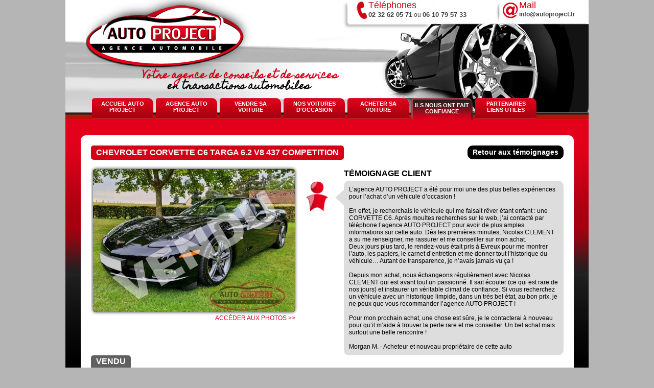

--- FILE ---
content_type: text/html; charset=UTF-8
request_url: http://www.autoproject.fr/temoignages-vehicules-vendus-normandie/191-auto-occasion-chevrolet-corvette-22-07-02.html
body_size: 6230
content:
<!DOCTYPE html PUBLIC "-//W3C//DTD XHTML 1.0 Transitional//EN" "http://www.w3.org/TR/xhtml1/DTD/xhtml1-transitional.dtd">
<html xmlns="http://www.w3.org/1999/xhtml">

<head>
<meta http-equiv="Content-Type" content="text/html; charset=utf-8" />
<meta http-equiv="content-language" content="fr-FR" />
<title>CHEVROLET CORVETTE C6 TARGA 6.2 V8 437 COMPETITION - Voiture d'occasion  - EVREUX (27000) - AUTO PROJECT Agence Automobile à Evreux Normandie</title>
<meta name="description"
	content="Véhicule d'occasion : CHEVROLET CORVETTE C6 TARGA 6.2 V8 437 COMPETITION - 28 Mai 2009 - Essence - 437 Ch. DIN - 575 N.m - 35 Ch. fiscaux - Boîte 6 vitesses manuelles - Propulsion - 30 500 kms - Noir opaque (BLACK) - 3 portes - Châssis sport Z51 - Jantes alliage 18 et 1 [...] - Voiture d'occasion  - EVREUX (27000)" />
<link href="http://www.autoproject.fr/themes/frontoffice/autoproject/css/style-site.css"
	rel="stylesheet" type="text/css" />
<link href='http://fonts.googleapis.com/css?family=Homemade+Apple'
	rel='stylesheet' type='text/css'>
<link rel="stylesheet" type="text/css"
	href="http://www.autoproject.fr/themes/frontoffice/autoproject/css/jquery.fancybox.css"
	media="screen" />
<script type="text/javascript"
	src="http://www.autoproject.fr/themes/frontoffice/autoproject/js/html5.js"></script>
<script type="text/javascript"
	src="http://www.autoproject.fr/themes/frontoffice/autoproject/js/jquery.min.js"></script>
<script type="text/javascript"
	src="http://www.autoproject.fr/themes/frontoffice/autoproject/js/fancybox/jquery.fancybox-1.3.4.pack.js"></script>
<script type="text/javascript">
			
	$(document).ready(function() { 

		$("a[rel=light], a[rel=light_2]").fancybox({
		'transitionIn'		: 'none',
		'transitionOut'		: 'none',
		'titlePosition' 	: 'over',
		'titleFormat'		: function(title, currentArray, currentIndex, currentOpts) {
			return '<span id="fancybox-title-over">Image ' + (currentIndex + 1) + ' / ' + currentArray.length + (title.length ? ' &nbsp; ' + title : '') + '</span>';
		}
	});
	$("#contact, #mentions,#demande, #demande2").fancybox({
				'width'				: '50%',
				'height'			: '70%',
				'autoScale'			: false,
				'transitionIn'		: 'none',
				'transitionOut'		: 'none',
				'ajax' : {
						type	: "POST",
						data	: 'content_only=1'
					}
			});
});

</script>
<link rel="image_src" href="http://www.autoproject.fr/uploads/annonceauto_images/191/thumbs/191-0-chevrolet-corvette-c6-targa-6-2-v8-437-competition_thumb.jpg"/>
				<meta property="og:type" content="product"/>
				<meta property="og:title" content="CHEVROLET CORVETTE C6 TARGA 6.2 V8 437 COMPETITION - Voiture d'occasion  - EVREUX (27000) - AUTO PROJECT Agence Automobile à Evreux Normandie">
     			<meta property="og:description" content="V&eacute;hicule d&#039;occasion : CHEVROLET CORVETTE C6 TARGA 6.2 V8 437 COMPETITION - 28 Mai 2009 - Essence - 437 Ch. DIN - 575 N.m - 35 Ch. fiscaux - Bo&icirc;te 6 vitesses manuelles - Propulsion - 30 500 kms - Noir opaque (BLACK) - 3 portes - Ch&acirc;ssis sport Z51 - Jantes alliage 18 et 1 [...] - Voiture d&#039;occasion  - EVREUX (27000)">
				
					<meta property="og:image" content="http://www.autoproject.fr/uploads/annonceauto_images/191/thumbs/191-0-chevrolet-corvette-c6-targa-6-2-v8-437-competition_thumb.jpg"/>
					<meta property="og:image" content="http://www.autoproject.fr/uploads/annonceauto_images/191/thumbs/191-1-chevrolet-corvette-c6-targa-6-2-v8-437-competition_thumb.jpg"/>
					<meta property="og:image" content="http://www.autoproject.fr/uploads/annonceauto_images/191/thumbs/191-2-chevrolet-corvette-c6-targa-6-2-v8-437-competition_thumb.jpg"/>
					<meta property="og:image" content="http://www.autoproject.fr/uploads/annonceauto_images/191/thumbs/191-3-chevrolet-corvette-c6-targa-6-2-v8-437-competition_thumb.jpg"/>
					<meta property="og:image" content="http://www.autoproject.fr/uploads/annonceauto_images/191/thumbs/191-4-chevrolet-corvette-c6-targa-6-2-v8-437-competition_thumb.jpg"/>
					<meta property="og:image" content="http://www.autoproject.fr/uploads/annonceauto_images/191/thumbs/191-5-chevrolet-corvette-c6-targa-6-2-v8-437-competition_thumb.jpg"/>
					<meta property="og:image" content="http://www.autoproject.fr/uploads/annonceauto_images/191/thumbs/191-6-chevrolet-corvette-c6-targa-6-2-v8-437-competition_thumb.jpg"/>
					<meta property="og:image" content="http://www.autoproject.fr/uploads/annonceauto_images/191/thumbs/191-7-chevrolet-corvette-c6-targa-6-2-v8-437-competition_thumb.jpg"/>
					<meta property="og:image" content="http://www.autoproject.fr/uploads/annonceauto_images/191/thumbs/191-8-chevrolet-corvette-c6-targa-6-2-v8-437-competition_thumb.jpg"/>
					<meta property="og:image" content="http://www.autoproject.fr/uploads/annonceauto_images/191/thumbs/191-9-chevrolet-corvette-c6-targa-6-2-v8-437-competition_thumb.jpg"/>
					<meta property="og:image" content="http://www.autoproject.fr/uploads/annonceauto_images/191/thumbs/191-10-chevrolet-corvette-c6-targa-6-2-v8-437-competition_thumb.jpg"/>
					<meta property="og:image" content="http://www.autoproject.fr/uploads/annonceauto_images/191/thumbs/191-11-chevrolet-corvette-c6-targa-6-2-v8-437-competition_thumb.jpg"/>
					<meta property="og:image" content="http://www.autoproject.fr/uploads/annonceauto_images/191/thumbs/191-12-chevrolet-corvette-c6-targa-6-2-v8-437-competition_thumb.jpg"/>
					<meta property="og:image" content="http://www.autoproject.fr/uploads/annonceauto_images/191/thumbs/191-13-chevrolet-corvette-c6-targa-6-2-v8-437-competition_thumb.jpg"/>
					<meta property="og:image" content="http://www.autoproject.fr/uploads/annonceauto_images/191/thumbs/191-14-chevrolet-corvette-c6-targa-6-2-v8-437-competition_thumb.jpg"/>
					<meta property="og:image" content="http://www.autoproject.fr/uploads/annonceauto_images/191/thumbs/191-15-chevrolet-corvette-c6-targa-6-2-v8-437-competition_thumb.jpg"/><link href="http://www.autoproject.fr/themes/frontoffice/autoproject/css/style-site-detail.css" rel="stylesheet" type="text/css" /></head>

<body>
	<div id="global">
		<header>
		<div id="bandeau">
			<div id="content-bandeau">
				<div id="logo">
					<a href="http://www.autoproject.fr/"
						title="ACHAT VENTE voiture auto Evreux Normandie conseils en transactions automobiles"><img
						src="http://www.autoproject.fr/themes/frontoffice/autoproject/FR-images/logo.png"
						width="329" height="136" border="0"
						alt="ACHAT VENTE voiture auto Evreux Normandie conseils en transactions automobiles" /></a>
				</div>
				<div id="tel">
	<img src="http://www.autoproject.fr/themes/frontoffice/autoproject/FR-images/tel.png" width="24" height="35"
		style="float: left; margin-top: 3px;" />
	<div class="titre-tel">
		T&eacute;l&eacute;phones<br />
		<div class="tel">
			<a class="tel1" href="tel:02 32 62 05 71">02 32 62 05 71</a> ou <a
				class="tel1" href="tel:06 10 79 57 33">06 10 79 57 33</a>
		</div>
	</div>
</div>
<div id="mail">
	<a href="http://www.autoproject.fr/contact/" id="contact"><img
		src="http://www.autoproject.fr/themes/frontoffice/autoproject/FR-images/mail.png" width="34"
		height="42" style="float: left" border="0" />
		<div class="titre-mail">
			Mail<br />
			<div class="mail1">info@autoproject.fr</div>
		</div></a>
</div>				<div id="typo">
					<a href="http://www.autoproject.fr/" class="typo"
						title="ACHAT VENTE voiture auto Evreux Normandie conseils en transactions automobiles"><strong>Votre
							agence de conseils et de services </strong></a><br /> <a
						href="http://www.autoproject.fr/" class="typo-noir"
						title="ACHAT VENTE voiture auto Evreux Normandie conseils en transactions automobiles"><strong>en
							transactions automobiles</strong></a>
				</div>
			</div>
		</div>
		</header>
		<section>
            	<div id="nav">
                    <div id="nav-content">
                    	<a class="nav"  title="Accueil du site de l&#039;Agence Automobile AUTO PROJECT" href="http://www.autoproject.fr/">Accueil Auto Project</a><a class="nav"  title="Notre Agence Automobile AUTO PROJECT" href="http://www.autoproject.fr/agence-automobile/">Agence Auto Project</a><a class="nav"  title="Nos services pour la vente de votre v&eacute;hicule d&#039;occasion" href="http://www.autoproject.fr/vendre-sa-voiture/">Vendre sa voiture</a><a class="nav"  title="Annonces automobiles d&#039;occasion Auto Project" href="http://www.autoproject.fr/vehicules-d-occasion-normandie/">Nos voitures d&#039;occasion</a><a class="nav"  title="Trouver et Acheter sa voiture d&#039;occasion" href="http://www.autoproject.fr/acheter-sa-voiture/">Acheter sa voiture</a><a class="nav-on"  title="T&eacute;moignages de nos clients pour la vente de leur v&eacute;hicule" href="http://www.autoproject.fr/temoignages-vehicules-vendus-normandie/">Ils nous ont fait confiance</a><a class="nav"  title="Nos partenaires sp&eacute;cialistes auto" href="http://www.autoproject.fr/partenaires/">Partenaires Liens Utiles</a>                    </div>
                </div>
		</section>
		<section>
            	
<div id="fond-global">
	<div id="fond">
		<div id="corps2">
			<div id="annonce">
					<h1 class="bloc-titre-agence " id="annonce_titre_vehicule">CHEVROLET CORVETTE C6 TARGA 6.2 V8 437 COMPETITION</h1><a
						href="http://www.autoproject.fr/temoignages-vehicules-vendus-normandie/"><div
							class="titre-lien">Retour aux t&eacute;moignages</div></a><br />

				<br />
				<div id="image-detail">
					<div id="cycler">
													<a class="active" rel="light" href="http://www.autoproject.fr/uploads/annonceauto_images/191/191-0-chevrolet-corvette-c6-targa-6-2-v8-437-competition.jpg"
							title="CHEVROLET CORVETTE C6 TARGA 6.2 V8 437 COMPETITION - 1" rel="light"><img
								src="http://www.autoproject.fr/uploads/annonceauto_images/191/thumbs/191-0-chevrolet-corvette-c6-targa-6-2-v8-437-competition_thumb.jpg" width="395"
								alt="CHEVROLET CORVETTE C6 TARGA 6.2 V8 437 COMPETITION - 1"
								style="text-decoration: none; border: 0" /></a>
													<a class="" rel="light" href="http://www.autoproject.fr/uploads/annonceauto_images/191/191-1-chevrolet-corvette-c6-targa-6-2-v8-437-competition.jpg"
							title="CHEVROLET CORVETTE C6 TARGA 6.2 V8 437 COMPETITION - 2" rel="light"><img
								src="http://www.autoproject.fr/uploads/annonceauto_images/191/thumbs/191-1-chevrolet-corvette-c6-targa-6-2-v8-437-competition_thumb.jpg" width="395"
								alt="CHEVROLET CORVETTE C6 TARGA 6.2 V8 437 COMPETITION - 2"
								style="text-decoration: none; border: 0" /></a>
													<a class="" rel="light" href="http://www.autoproject.fr/uploads/annonceauto_images/191/191-2-chevrolet-corvette-c6-targa-6-2-v8-437-competition.jpg"
							title="CHEVROLET CORVETTE C6 TARGA 6.2 V8 437 COMPETITION - 3" rel="light"><img
								src="http://www.autoproject.fr/uploads/annonceauto_images/191/thumbs/191-2-chevrolet-corvette-c6-targa-6-2-v8-437-competition_thumb.jpg" width="395"
								alt="CHEVROLET CORVETTE C6 TARGA 6.2 V8 437 COMPETITION - 3"
								style="text-decoration: none; border: 0" /></a>
													<a class="" rel="light" href="http://www.autoproject.fr/uploads/annonceauto_images/191/191-3-chevrolet-corvette-c6-targa-6-2-v8-437-competition.jpg"
							title="CHEVROLET CORVETTE C6 TARGA 6.2 V8 437 COMPETITION - 4" rel="light"><img
								src="http://www.autoproject.fr/uploads/annonceauto_images/191/thumbs/191-3-chevrolet-corvette-c6-targa-6-2-v8-437-competition_thumb.jpg" width="395"
								alt="CHEVROLET CORVETTE C6 TARGA 6.2 V8 437 COMPETITION - 4"
								style="text-decoration: none; border: 0" /></a>
													<a class="" rel="light" href="http://www.autoproject.fr/uploads/annonceauto_images/191/191-4-chevrolet-corvette-c6-targa-6-2-v8-437-competition.jpg"
							title="CHEVROLET CORVETTE C6 TARGA 6.2 V8 437 COMPETITION - 5" rel="light"><img
								src="http://www.autoproject.fr/uploads/annonceauto_images/191/thumbs/191-4-chevrolet-corvette-c6-targa-6-2-v8-437-competition_thumb.jpg" width="395"
								alt="CHEVROLET CORVETTE C6 TARGA 6.2 V8 437 COMPETITION - 5"
								style="text-decoration: none; border: 0" /></a>
													<a class="" rel="light" href="http://www.autoproject.fr/uploads/annonceauto_images/191/191-5-chevrolet-corvette-c6-targa-6-2-v8-437-competition.jpg"
							title="CHEVROLET CORVETTE C6 TARGA 6.2 V8 437 COMPETITION - 6" rel="light"><img
								src="http://www.autoproject.fr/uploads/annonceauto_images/191/thumbs/191-5-chevrolet-corvette-c6-targa-6-2-v8-437-competition_thumb.jpg" width="395"
								alt="CHEVROLET CORVETTE C6 TARGA 6.2 V8 437 COMPETITION - 6"
								style="text-decoration: none; border: 0" /></a>
													<a class="" rel="light" href="http://www.autoproject.fr/uploads/annonceauto_images/191/191-6-chevrolet-corvette-c6-targa-6-2-v8-437-competition.jpg"
							title="CHEVROLET CORVETTE C6 TARGA 6.2 V8 437 COMPETITION - 7" rel="light"><img
								src="http://www.autoproject.fr/uploads/annonceauto_images/191/thumbs/191-6-chevrolet-corvette-c6-targa-6-2-v8-437-competition_thumb.jpg" width="395"
								alt="CHEVROLET CORVETTE C6 TARGA 6.2 V8 437 COMPETITION - 7"
								style="text-decoration: none; border: 0" /></a>
													<a class="" rel="light" href="http://www.autoproject.fr/uploads/annonceauto_images/191/191-7-chevrolet-corvette-c6-targa-6-2-v8-437-competition.jpg"
							title="CHEVROLET CORVETTE C6 TARGA 6.2 V8 437 COMPETITION - 8" rel="light"><img
								src="http://www.autoproject.fr/uploads/annonceauto_images/191/thumbs/191-7-chevrolet-corvette-c6-targa-6-2-v8-437-competition_thumb.jpg" width="395"
								alt="CHEVROLET CORVETTE C6 TARGA 6.2 V8 437 COMPETITION - 8"
								style="text-decoration: none; border: 0" /></a>
													<a class="" rel="light" href="http://www.autoproject.fr/uploads/annonceauto_images/191/191-8-chevrolet-corvette-c6-targa-6-2-v8-437-competition.jpg"
							title="CHEVROLET CORVETTE C6 TARGA 6.2 V8 437 COMPETITION - 9" rel="light"><img
								src="http://www.autoproject.fr/uploads/annonceauto_images/191/thumbs/191-8-chevrolet-corvette-c6-targa-6-2-v8-437-competition_thumb.jpg" width="395"
								alt="CHEVROLET CORVETTE C6 TARGA 6.2 V8 437 COMPETITION - 9"
								style="text-decoration: none; border: 0" /></a>
													<a class="" rel="light" href="http://www.autoproject.fr/uploads/annonceauto_images/191/191-9-chevrolet-corvette-c6-targa-6-2-v8-437-competition.jpg"
							title="CHEVROLET CORVETTE C6 TARGA 6.2 V8 437 COMPETITION - 10" rel="light"><img
								src="http://www.autoproject.fr/uploads/annonceauto_images/191/thumbs/191-9-chevrolet-corvette-c6-targa-6-2-v8-437-competition_thumb.jpg" width="395"
								alt="CHEVROLET CORVETTE C6 TARGA 6.2 V8 437 COMPETITION - 10"
								style="text-decoration: none; border: 0" /></a>
													<a class="" rel="light" href="http://www.autoproject.fr/uploads/annonceauto_images/191/191-10-chevrolet-corvette-c6-targa-6-2-v8-437-competition.jpg"
							title="CHEVROLET CORVETTE C6 TARGA 6.2 V8 437 COMPETITION - 11" rel="light"><img
								src="http://www.autoproject.fr/uploads/annonceauto_images/191/thumbs/191-10-chevrolet-corvette-c6-targa-6-2-v8-437-competition_thumb.jpg" width="395"
								alt="CHEVROLET CORVETTE C6 TARGA 6.2 V8 437 COMPETITION - 11"
								style="text-decoration: none; border: 0" /></a>
													<a class="" rel="light" href="http://www.autoproject.fr/uploads/annonceauto_images/191/191-11-chevrolet-corvette-c6-targa-6-2-v8-437-competition.jpg"
							title="CHEVROLET CORVETTE C6 TARGA 6.2 V8 437 COMPETITION - 12" rel="light"><img
								src="http://www.autoproject.fr/uploads/annonceauto_images/191/thumbs/191-11-chevrolet-corvette-c6-targa-6-2-v8-437-competition_thumb.jpg" width="395"
								alt="CHEVROLET CORVETTE C6 TARGA 6.2 V8 437 COMPETITION - 12"
								style="text-decoration: none; border: 0" /></a>
													<a class="" rel="light" href="http://www.autoproject.fr/uploads/annonceauto_images/191/191-12-chevrolet-corvette-c6-targa-6-2-v8-437-competition.jpg"
							title="CHEVROLET CORVETTE C6 TARGA 6.2 V8 437 COMPETITION - 13" rel="light"><img
								src="http://www.autoproject.fr/uploads/annonceauto_images/191/thumbs/191-12-chevrolet-corvette-c6-targa-6-2-v8-437-competition_thumb.jpg" width="395"
								alt="CHEVROLET CORVETTE C6 TARGA 6.2 V8 437 COMPETITION - 13"
								style="text-decoration: none; border: 0" /></a>
													<a class="" rel="light" href="http://www.autoproject.fr/uploads/annonceauto_images/191/191-13-chevrolet-corvette-c6-targa-6-2-v8-437-competition.jpg"
							title="CHEVROLET CORVETTE C6 TARGA 6.2 V8 437 COMPETITION - 14" rel="light"><img
								src="http://www.autoproject.fr/uploads/annonceauto_images/191/thumbs/191-13-chevrolet-corvette-c6-targa-6-2-v8-437-competition_thumb.jpg" width="395"
								alt="CHEVROLET CORVETTE C6 TARGA 6.2 V8 437 COMPETITION - 14"
								style="text-decoration: none; border: 0" /></a>
													<a class="" rel="light" href="http://www.autoproject.fr/uploads/annonceauto_images/191/191-14-chevrolet-corvette-c6-targa-6-2-v8-437-competition.jpg"
							title="CHEVROLET CORVETTE C6 TARGA 6.2 V8 437 COMPETITION - 15" rel="light"><img
								src="http://www.autoproject.fr/uploads/annonceauto_images/191/thumbs/191-14-chevrolet-corvette-c6-targa-6-2-v8-437-competition_thumb.jpg" width="395"
								alt="CHEVROLET CORVETTE C6 TARGA 6.2 V8 437 COMPETITION - 15"
								style="text-decoration: none; border: 0" /></a>
													<a class="" rel="light" href="http://www.autoproject.fr/uploads/annonceauto_images/191/191-15-chevrolet-corvette-c6-targa-6-2-v8-437-competition.jpg"
							title="CHEVROLET CORVETTE C6 TARGA 6.2 V8 437 COMPETITION - 16" rel="light"><img
								src="http://www.autoproject.fr/uploads/annonceauto_images/191/thumbs/191-15-chevrolet-corvette-c6-targa-6-2-v8-437-competition_thumb.jpg" width="395"
								alt="CHEVROLET CORVETTE C6 TARGA 6.2 V8 437 COMPETITION - 16"
								style="text-decoration: none; border: 0" /></a>
											</div>
					<div class="rouge"><a href="#photos-vehicule">Acc&eacute;der aux photos &gt;&gt;</a></div>
				</div>
				
										<div  class="bulle-temoignage">
							<h2>T&eacute;moignage Client</h2>							
							<div>
								<div class="bulle-temoignage-img">
									<img width="45" src="http://www.autoproject.fr/themes/frontoffice/autoproject/images/customer.png"/>
								</div>
								<div class="bubble_left">
									<div data-type="html" id="annonce_temoignage_vehicule" >L’agence AUTO PROJECT a été pour moi une des plus belles expériences pour l’achat d’un véhicule d’occasion !<br />
<br />
En effet, je recherchais le véhicule qui me faisait rêver étant enfant : une CORVETTE C6. Après moultes recherches sur le web, j’ai contacté par téléphone l’agence AUTO PROJECT pour avoir de plus amples informations sur cette auto. Dès les premières minutes, Nicolas CLEMENT a su me renseigner, me rassurer et me conseiller sur mon achat. <br />
Deux jours plus tard, le rendez-vous était pris à Evreux pour me montrer l’auto, les papiers, le carnet d’entretien et me donner tout l’historique du véhicule… Autant de transparence, je n’avais jamais vu ça !<br />
<br />
Depuis mon achat, nous échangeons régulièrement avec Nicolas CLEMENT qui est avant tout un passionné. Il sait écouter (ce qui est rare de nos jours) et instaurer un véritable climat de confiance. Si vous recherchez un véhicule avec un historique limpide, dans un très bel état, au bon prix, je ne peux que vous recommander l’agence AUTO PROJECT !<br />
<br />
Pour mon prochain achat, une chose est sûre, je le contacterai à nouveau pour qu’il m’aide à trouver la perle rare et me conseiller. Un bel achat mais surtout une belle rencontre !<br />
<br />
Morgan M. - Acheteur et nouveau propriétaire de cette auto</div>
								</div>
								<div style="clear:both"></div>
							</div>
						</div>
						<div style="clear:both"></div>
								
				<div>				
										<div class="bloc-prix bloc-vendu">Vendu</div>
										
					<div id="bloc-bordure">
						<div id="element-borde" class="main-infos">
							<table style="border-spacing: 0px;">
								<tr>
									<td><strong>Marque : </strong><span id="annonce_marque_vehicule" >CHEVROLET</span></td>
									<td></td>
								</tr>
								<tr>
									<td><strong>Mod&egrave;le : </strong> <span id="annonce_modele_vehicule" >CORVETTE</span></td>
									<td></td>
								</tr>
							</table>
						</div>
					</div>
					<div id="bloc-bordure">
						<div id="element-borde">
							<table style="border-spacing: 0px;">
								<tr>
									<td>
										<strong>R&eacute;f&eacute;rence : </strong> 	<span id="annonce_reference_vehicule" >22 07 02</span>
									</td>
									<td>
									
									</td>
								</tr>
																<tr>
									<td>
										<strong>Code Postal : </strong> <span id="annonce_cp_vehicule" >27000</span>
									</td>
									<td>
										
									</td>
								</tr>
																								<tr>
									<td>
										<strong>Ville : </strong> <span id="annonce_ville_vehicule" >EVREUX</span>
									</td>
									<td>
										
									</td>
								</tr>
																
							</table>
						</div>
					</div>
					<div id="bloc-bordure">
						<div id="element-borde">
																					<p data-type="html" id="annonce_description_rapide_vehicule"  >CHEVROLET CORVETTE C6 TARGA 6.2 V8 437 COMPETITION - 28 Mai 2009 - Essence - 437 Ch. DIN - 575 N.m - 35 Ch. fiscaux - Boîte 6 vitesses manuelles - Propulsion - 30 500 kms - Noir opaque (BLACK) - 3 portes - Châssis sport Z51 - Jantes alliage 18 et 19 pouces COMPETITION GRAY - Intérieur ambiance noire - 2 places assises - Sellerie électrique en cuir lisse et perforé noir - Inserts décoratifs en imitation carbone</p>
							<div style="clear:both"><br></div>
							<p style="margin-top:10px;" data-type="html" id="annonce_description_vehicule"  >EQUIPEMENTS DE SERIE ET OPTIONNELS :<br />
-	Accoudoir central av.<br />
-	AIRBAGS frontaux + latéraux av.<br />
-	Alarme<br />
-	Allumage automatique des feux<br />
-	Ciel de toit anthracite<br />
-	Climatisation automatique<br />
-	Contrôle dynamique de trajectoire ESP - ON / COMPETITION / OFF<br />
-	Démarrage + ouverture sans clé<br />
-	Détecteur de sous gonflage des pneumatiques<br />
-	Différentiel autobloquant à glissement limité<br />
-	Direction assistée<br />
-	Eclairage d'accueil extérieur automatique<br />
-	Fermeture centralisée - Verrouillage automatique des ouvrants<br />
-	Feux anti-brouillard av.<br />
-	Freinage av. sur disques acier ventilés et percés en 340 mm X 32 mm avec étriers flottants 2 pistons + Freinage arr. sur disques acier ventilés et percés en 330 mm X 26 mm avec étriers flottants 1 piston<br />
-	Kit carrosserie spécifique COMPETITION<br />
-	Ordinateur de bord<br />
-	Projecteurs av. xénons<br />
-	Régulateur de vitesse<br />
-	Rétroviseur intérieur électro-chrome (photosensible jour/nuit)<br />
-	Rétroviseurs extérieurs électriques + dégivrants<br />
-	Sièges av. sport - Cuir lisse et perforé noir - Electriques<br />
-	Sur-tapis<br />
-	Suspensions sport (PACK PERFORMANCE Z51)<br />
-	Système audio - Radio RDS AM / FM - Lecteur CD MP3 - Prise AUX<br />
-	Toit amovible (TARGA)<br />
-	Vitres av. électriques<br />
-	Volant sport à 3 branches - Réglable - Cuir lisse noir<br />
<br />
<br />
EQUIPEMENTS SUPPLEMENTAIRES :<br />
-	Echappement inox (ligne intermédiaire + silencieux arrière) - BORLA ATAK (échappement d’origine disponible)<br />
-	Filtre à air haute performance K&N<br />
-	Housse de protection sur mesure<br />
<br />
<br />
ENTRETIENS RECENTS :<br />
-	Préparation esthétique complète (détailing intérieur et extérieur)<br />
-	Pneumatiques av. et arr. neufs - MICHELIN PILOT SUPER SPORT<br />
-	Révision du moteur (huile + filtres à huile, à air et habitacle + bougies et faisceaux d’allumage + courroies d’accessoires) - 30 000 kms - Août 2022<br />
-	Révision de la boîte de vitesses (huile) - 30 000 kms - Août 2022<br />
-	Révision du pont (huile) - 30 000 kms - Août 2022<br />
-	Purge des liquides de freins, d’embrayage, de direction assistée et de refroidissement - 30 000 kms - Août 2022<br />
-	Batterie neuve<br />
<br />
<br />
RENSEIGNEMENTS COMPLEMENTAIRES :<br />
Excellent état extérieur, intérieur et mécanique - Véhicule d’origine française - Première main - Documentation complète + double des clés - Carnet d’entretien complet + factures d’entretien + rapports de contrôles techniques - Aucun frais à prévoir - Contrôle technique OK et vierge - Nombreuses photos HD disponibles</p>
														<br>
						</div>

						
											</div>
				</div>
				<div style="clear:both"></div>
				<div id="photo">
					<h2 class="titre-photo" id="photos-vehicule">Photos du V&eacute;hicule</h2>
					<div id="mini">
													<div class="image" style="display:none">
								<a rel="light_2" href="http://www.autoproject.fr/uploads/annonceauto_images/191/191-0-chevrolet-corvette-c6-targa-6-2-v8-437-competition.jpg"
								title="CHEVROLET CORVETTE C6 TARGA 6.2 V8 437 COMPETITION - 1" rel="light"><img
								src="http://www.autoproject.fr/uploads/annonceauto_images/191/thumbs/191-0-chevrolet-corvette-c6-targa-6-2-v8-437-competition_thumb.jpg" width="170"
								alt="CHEVROLET CORVETTE C6 TARGA 6.2 V8 437 COMPETITION - 1"
								style="text-decoration: none; border: 0; text-decoration: none; border: 0; margin-bottom: 10px; float: left" /></a>
							</div>
													<div class="image" >
								<a rel="light_2" href="http://www.autoproject.fr/uploads/annonceauto_images/191/191-1-chevrolet-corvette-c6-targa-6-2-v8-437-competition.jpg"
								title="CHEVROLET CORVETTE C6 TARGA 6.2 V8 437 COMPETITION - 2" rel="light"><img
								src="http://www.autoproject.fr/uploads/annonceauto_images/191/thumbs/191-1-chevrolet-corvette-c6-targa-6-2-v8-437-competition_thumb.jpg" width="170"
								alt="CHEVROLET CORVETTE C6 TARGA 6.2 V8 437 COMPETITION - 2"
								style="text-decoration: none; border: 0; text-decoration: none; border: 0; margin-bottom: 10px; float: left" /></a>
							</div>
													<div class="image" >
								<a rel="light_2" href="http://www.autoproject.fr/uploads/annonceauto_images/191/191-2-chevrolet-corvette-c6-targa-6-2-v8-437-competition.jpg"
								title="CHEVROLET CORVETTE C6 TARGA 6.2 V8 437 COMPETITION - 3" rel="light"><img
								src="http://www.autoproject.fr/uploads/annonceauto_images/191/thumbs/191-2-chevrolet-corvette-c6-targa-6-2-v8-437-competition_thumb.jpg" width="170"
								alt="CHEVROLET CORVETTE C6 TARGA 6.2 V8 437 COMPETITION - 3"
								style="text-decoration: none; border: 0; text-decoration: none; border: 0; margin-bottom: 10px; float: left" /></a>
							</div>
													<div class="image" >
								<a rel="light_2" href="http://www.autoproject.fr/uploads/annonceauto_images/191/191-3-chevrolet-corvette-c6-targa-6-2-v8-437-competition.jpg"
								title="CHEVROLET CORVETTE C6 TARGA 6.2 V8 437 COMPETITION - 4" rel="light"><img
								src="http://www.autoproject.fr/uploads/annonceauto_images/191/thumbs/191-3-chevrolet-corvette-c6-targa-6-2-v8-437-competition_thumb.jpg" width="170"
								alt="CHEVROLET CORVETTE C6 TARGA 6.2 V8 437 COMPETITION - 4"
								style="text-decoration: none; border: 0; text-decoration: none; border: 0; margin-bottom: 10px; float: left" /></a>
							</div>
													<div class="image" >
								<a rel="light_2" href="http://www.autoproject.fr/uploads/annonceauto_images/191/191-4-chevrolet-corvette-c6-targa-6-2-v8-437-competition.jpg"
								title="CHEVROLET CORVETTE C6 TARGA 6.2 V8 437 COMPETITION - 5" rel="light"><img
								src="http://www.autoproject.fr/uploads/annonceauto_images/191/thumbs/191-4-chevrolet-corvette-c6-targa-6-2-v8-437-competition_thumb.jpg" width="170"
								alt="CHEVROLET CORVETTE C6 TARGA 6.2 V8 437 COMPETITION - 5"
								style="text-decoration: none; border: 0; text-decoration: none; border: 0; margin-bottom: 10px; float: left" /></a>
							</div>
													<div class="image" >
								<a rel="light_2" href="http://www.autoproject.fr/uploads/annonceauto_images/191/191-5-chevrolet-corvette-c6-targa-6-2-v8-437-competition.jpg"
								title="CHEVROLET CORVETTE C6 TARGA 6.2 V8 437 COMPETITION - 6" rel="light"><img
								src="http://www.autoproject.fr/uploads/annonceauto_images/191/thumbs/191-5-chevrolet-corvette-c6-targa-6-2-v8-437-competition_thumb.jpg" width="170"
								alt="CHEVROLET CORVETTE C6 TARGA 6.2 V8 437 COMPETITION - 6"
								style="text-decoration: none; border: 0; text-decoration: none; border: 0; margin-bottom: 10px; float: left" /></a>
							</div>
													<div class="image" >
								<a rel="light_2" href="http://www.autoproject.fr/uploads/annonceauto_images/191/191-6-chevrolet-corvette-c6-targa-6-2-v8-437-competition.jpg"
								title="CHEVROLET CORVETTE C6 TARGA 6.2 V8 437 COMPETITION - 7" rel="light"><img
								src="http://www.autoproject.fr/uploads/annonceauto_images/191/thumbs/191-6-chevrolet-corvette-c6-targa-6-2-v8-437-competition_thumb.jpg" width="170"
								alt="CHEVROLET CORVETTE C6 TARGA 6.2 V8 437 COMPETITION - 7"
								style="text-decoration: none; border: 0; text-decoration: none; border: 0; margin-bottom: 10px; float: left" /></a>
							</div>
													<div class="image" >
								<a rel="light_2" href="http://www.autoproject.fr/uploads/annonceauto_images/191/191-7-chevrolet-corvette-c6-targa-6-2-v8-437-competition.jpg"
								title="CHEVROLET CORVETTE C6 TARGA 6.2 V8 437 COMPETITION - 8" rel="light"><img
								src="http://www.autoproject.fr/uploads/annonceauto_images/191/thumbs/191-7-chevrolet-corvette-c6-targa-6-2-v8-437-competition_thumb.jpg" width="170"
								alt="CHEVROLET CORVETTE C6 TARGA 6.2 V8 437 COMPETITION - 8"
								style="text-decoration: none; border: 0; text-decoration: none; border: 0; margin-bottom: 10px; float: left" /></a>
							</div>
													<div class="image" >
								<a rel="light_2" href="http://www.autoproject.fr/uploads/annonceauto_images/191/191-8-chevrolet-corvette-c6-targa-6-2-v8-437-competition.jpg"
								title="CHEVROLET CORVETTE C6 TARGA 6.2 V8 437 COMPETITION - 9" rel="light"><img
								src="http://www.autoproject.fr/uploads/annonceauto_images/191/thumbs/191-8-chevrolet-corvette-c6-targa-6-2-v8-437-competition_thumb.jpg" width="170"
								alt="CHEVROLET CORVETTE C6 TARGA 6.2 V8 437 COMPETITION - 9"
								style="text-decoration: none; border: 0; text-decoration: none; border: 0; margin-bottom: 10px; float: left" /></a>
							</div>
													<div class="image" >
								<a rel="light_2" href="http://www.autoproject.fr/uploads/annonceauto_images/191/191-9-chevrolet-corvette-c6-targa-6-2-v8-437-competition.jpg"
								title="CHEVROLET CORVETTE C6 TARGA 6.2 V8 437 COMPETITION - 10" rel="light"><img
								src="http://www.autoproject.fr/uploads/annonceauto_images/191/thumbs/191-9-chevrolet-corvette-c6-targa-6-2-v8-437-competition_thumb.jpg" width="170"
								alt="CHEVROLET CORVETTE C6 TARGA 6.2 V8 437 COMPETITION - 10"
								style="text-decoration: none; border: 0; text-decoration: none; border: 0; margin-bottom: 10px; float: left" /></a>
							</div>
													<div class="image" >
								<a rel="light_2" href="http://www.autoproject.fr/uploads/annonceauto_images/191/191-10-chevrolet-corvette-c6-targa-6-2-v8-437-competition.jpg"
								title="CHEVROLET CORVETTE C6 TARGA 6.2 V8 437 COMPETITION - 11" rel="light"><img
								src="http://www.autoproject.fr/uploads/annonceauto_images/191/thumbs/191-10-chevrolet-corvette-c6-targa-6-2-v8-437-competition_thumb.jpg" width="170"
								alt="CHEVROLET CORVETTE C6 TARGA 6.2 V8 437 COMPETITION - 11"
								style="text-decoration: none; border: 0; text-decoration: none; border: 0; margin-bottom: 10px; float: left" /></a>
							</div>
													<div class="image" >
								<a rel="light_2" href="http://www.autoproject.fr/uploads/annonceauto_images/191/191-11-chevrolet-corvette-c6-targa-6-2-v8-437-competition.jpg"
								title="CHEVROLET CORVETTE C6 TARGA 6.2 V8 437 COMPETITION - 12" rel="light"><img
								src="http://www.autoproject.fr/uploads/annonceauto_images/191/thumbs/191-11-chevrolet-corvette-c6-targa-6-2-v8-437-competition_thumb.jpg" width="170"
								alt="CHEVROLET CORVETTE C6 TARGA 6.2 V8 437 COMPETITION - 12"
								style="text-decoration: none; border: 0; text-decoration: none; border: 0; margin-bottom: 10px; float: left" /></a>
							</div>
													<div class="image" >
								<a rel="light_2" href="http://www.autoproject.fr/uploads/annonceauto_images/191/191-12-chevrolet-corvette-c6-targa-6-2-v8-437-competition.jpg"
								title="CHEVROLET CORVETTE C6 TARGA 6.2 V8 437 COMPETITION - 13" rel="light"><img
								src="http://www.autoproject.fr/uploads/annonceauto_images/191/thumbs/191-12-chevrolet-corvette-c6-targa-6-2-v8-437-competition_thumb.jpg" width="170"
								alt="CHEVROLET CORVETTE C6 TARGA 6.2 V8 437 COMPETITION - 13"
								style="text-decoration: none; border: 0; text-decoration: none; border: 0; margin-bottom: 10px; float: left" /></a>
							</div>
													<div class="image" >
								<a rel="light_2" href="http://www.autoproject.fr/uploads/annonceauto_images/191/191-13-chevrolet-corvette-c6-targa-6-2-v8-437-competition.jpg"
								title="CHEVROLET CORVETTE C6 TARGA 6.2 V8 437 COMPETITION - 14" rel="light"><img
								src="http://www.autoproject.fr/uploads/annonceauto_images/191/thumbs/191-13-chevrolet-corvette-c6-targa-6-2-v8-437-competition_thumb.jpg" width="170"
								alt="CHEVROLET CORVETTE C6 TARGA 6.2 V8 437 COMPETITION - 14"
								style="text-decoration: none; border: 0; text-decoration: none; border: 0; margin-bottom: 10px; float: left" /></a>
							</div>
													<div class="image" >
								<a rel="light_2" href="http://www.autoproject.fr/uploads/annonceauto_images/191/191-14-chevrolet-corvette-c6-targa-6-2-v8-437-competition.jpg"
								title="CHEVROLET CORVETTE C6 TARGA 6.2 V8 437 COMPETITION - 15" rel="light"><img
								src="http://www.autoproject.fr/uploads/annonceauto_images/191/thumbs/191-14-chevrolet-corvette-c6-targa-6-2-v8-437-competition_thumb.jpg" width="170"
								alt="CHEVROLET CORVETTE C6 TARGA 6.2 V8 437 COMPETITION - 15"
								style="text-decoration: none; border: 0; text-decoration: none; border: 0; margin-bottom: 10px; float: left" /></a>
							</div>
													<div class="image" >
								<a rel="light_2" href="http://www.autoproject.fr/uploads/annonceauto_images/191/191-15-chevrolet-corvette-c6-targa-6-2-v8-437-competition.jpg"
								title="CHEVROLET CORVETTE C6 TARGA 6.2 V8 437 COMPETITION - 16" rel="light"><img
								src="http://www.autoproject.fr/uploads/annonceauto_images/191/thumbs/191-15-chevrolet-corvette-c6-targa-6-2-v8-437-competition_thumb.jpg" width="170"
								alt="CHEVROLET CORVETTE C6 TARGA 6.2 V8 437 COMPETITION - 16"
								style="text-decoration: none; border: 0; text-decoration: none; border: 0; margin-bottom: 10px; float: left" /></a>
							</div>
											</div>
				</div>

			</div>
		</div>
	</div>
</div>

<script type="text/javascript">

	function cycleImages(){
		  var $active = $('#cycler .active');
		  var $next = ($active.next().length > 0) ? $active.next() : $('#cycler a:first');
		  $next.css('z-index',2);//move the next image up the pile
		  $active.fadeOut(1500,function(){//fade out the top image
		  $active.css('z-index',1).show().removeClass('active');//reset the z-index and unhide the image
			  $next.css('z-index',3).addClass('active');//make the next image the top one
		  });
	}

	$(document).ready(function(){
	
	setInterval('cycleImages()', 4000);
	})

</script><script language="JavaScript">
function imprimer() {
window.print();
}
</script> 		</section>
		<footer>
		<div id="foot">
	<div id="footer">
		<div id="element">
			M. Nicolas CLEMENT<br /> AUTO PROJECT		</div>
		<div id="element">
			27000 EVREUX<br /> 
			EURE - HAUTE NORMANDIE		</div>
		<div id="element">
			T&eacute;l&eacute;phone :  02 32 62 05 71<br />
			Email :  <a style="color:#fff;text-decoration:underline" href="mailto:info@autoproject.fr" title="Contacter AUTO PROJECT">
			info@autoproject.fr</a>
		</div>
		<div id="element-fin">
				&copy; 2026 AUTO PROJECT<br /> 
				<a style="color:#fff;text-decoration:underline" href="http://www.autoproject.fr/mentions-legales/" id="mentions">Cr&eacute;dits &amp; Mentions L&eacute;gales</a>		</div>
	</div>
</div>		</footer>
	</div>

<script>
  (function(i,s,o,g,r,a,m){i['GoogleAnalyticsObject']=r;i[r]=i[r]||function(){
  (i[r].q=i[r].q||[]).push(arguments)},i[r].l=1*new Date();a=s.createElement(o),
  m=s.getElementsByTagName(o)[0];a.async=1;a.src=g;m.parentNode.insertBefore(a,m)
  })(window,document,'script','//www.google-analytics.com/analytics.js','ga');

  ga('create', 'UA-25180865-6', 'autoproject.fr');
  ga('send', 'pageview');

</script></body>
</html>

--- FILE ---
content_type: text/css
request_url: http://www.autoproject.fr/themes/frontoffice/autoproject/css/style-site.css
body_size: 2284
content:
/* CSS Document */
html {
	overflow: -moz-scrollbars-vertical;
	overflow-y: scroll;
}
body {
	margin-left: 0px;
	margin-top: 0px;
	margin-right: 0px;
	margin-bottom: 0px;
	font-family: Verdana, Geneva, sans-serif;
	background-color: #b5b5b5;
}

a {
	text-decoration: none;
}

global {
	width: 100%;
	height: 100%;
	margin: 0 auto;
}

header #bandeau {
	width: 1024px;
	height: 220px;
	margin: 0 auto;
	background-image: url(../FR-images/bandeau.jpg);
}

header #content-bandeau {
	width: 1024px;
	height: 220px;
	float: left;
}

header #logo {
	width: 329px;
	height: 136px;
	margin: 0 auto auto 40px;
	float: left
}

header #tel {
	width: 285px;
	height: 42px;
	margin: 0 auto auto 200px;
	float: left
}

header .titre-tel {
	font-size: 18px;
	color: #d40018;
	margin-top: 0;
	height: 42px;
	display: block;
	float: left
}

header .tel {
	font-size: 12px;
	color: #434343;
	float: left
}

header .tel1 {
	font-size: 13px;
	color: #434343;
	font-weight: bold;
}

header #mail {
	width: 170px;
	height: 42px;
	float: left;
}

header .titre-mail {
	font-size: 18px;
	color: #d40018;
	margin-top: 0;
	height: 42px;
	display: block;
	float: left;
	width: 130px
}

header .mail1 {
	font-size: 12px;
	color: #434343;
	font-weight: bold;
}

header #typo {
	margin: 140px auto auto 150px;
	height: 80px;
}

header .typo {
	font-family: 'Homemade Apple', cursive;
	color: #d40018;
	font-size: 18px;
	line-height: 18px;
}

header .typo-noir {
	font-family: 'Homemade Apple', cursive;
	color: #000;
	font-size: 18px;
	line-height: 25px;
	margin-left: 50px;
}

section #nav {
	width: 100%;
	height: 40px;
	position: absolute;
	margin-top: -28px;
}

section #nav-content {
	width: 920px;
	height: 40px;
	margin: 0 auto;
}

section .nav {
	width: 110px;
	height: 38px;
	margin: 0 5px auto auto;
	float: left;
	background: url(../FR-images/fons-nav.png);
	border-radius: 5px 10px 0 5px;
	text-transform: uppercase;
	color: #FFF;
	text-align: center;
	font-size: 11px;
	padding-top: 5px;
	padding-left: 5px;
	padding-right: 5px;
	display: block;
	font-weight: bold;
}

section .nav:hover,.nav-on {
	width: 110px;
	height: 34px;
	margin: 0 5px auto auto;
	border: #a54048;
	border-style: outset;
	border-width: 3px 3px 0 3px;
	float: left;
	background-image: url(../FR-images/fons-nav-on.png);
	border-radius: 5px 10px 0 5px;
	text-transform: uppercase;
	color: #FFF;
	text-align: center;
	font-size: 11px;
	padding-top: 5px;
	padding-left: 2px;
	padding-right: 2px;
	font-weight: bold;
}

section #fond {
	width: 1024px;
	height: 480px;
	margin: 0 auto;
	background-image: url(../FR-images/fond-home.jpg)
}

section #coeur {
	width: 900px; height : 280px;
	margin-left: 80px;
	float: left;
	height: 280px;
}

section #coeur-bas {
	width: 100%;
	height: 200px;
	margin-left: 80px;
	float: left
}

section #image-coeur {
	width: 290px;
	height: 200px;
	float: left;
	margin-top: 50px;
}

section #image-coeur img {
	-moz-box-shadow: 0px 0px 12px #222222;
	-webkit-box-shadow: 0px 0px 12px #222222;
	box-shadow: 0px 0px 12px #222222;
}

section #coeur-txt {
	width: 555px;
	height: 200px;
	float: left;
	margin-top: 45px;
	margin-left: 20px;
}

section .titre-coeur {
	color: #FFF;
	font-size: 18px;
	font-weight: bold;
	line-height: 25px;
	display: block;
	margin-bottom: 5px;
	top: 0;
}

section .marque a {
	color: #FFF;
	font-size: 20px;
	font-weight: bold;
	background-color: #000;
	width: auto;
	display: block;
	padding: 2px 5px;
	text-transform: uppercase;
	border-radius: 10px 10px 10px 10px;
}

section .modele {
	color: #FFF;
	font-size: 18px;
	font-weight: bold;
	background-color: #000;
	height: 30px;
	color: #FFF;
}

section .separ-fleche {
	color: #FFF;
	font-size: 14px;
	background-color: #000;
	color: #FFF;
	top: 0px;
	height: 30px;
}

section .txt {
	color: #FFF;
	font-size: 12px;
	color: #FFF;
	padding-left: 5px;
	text-align: justify;
	margin: 5px 0px;
	padding-bottom: 5px; border-bottom-color : #FFF;
	border-bottom-style: dashed;
	border-bottom-width: 1px;
	border-bottom-color: #FFF;
}

section #coeur-txt b {
	display: inline-block;
	margin-bottom: 5px;
}

section .voir-offre {
	color: #FFF;
	font-size: 12px;
	color: #FFF;
	padding-left: 5px;
	padding-top: 5px;
	text-transform: uppercase;
	height: 30px;
	display: block
}

section #contenu {
	width: 442px;
	height: 200px;
	float: left; 
	border-right-color : #CCC;
	border-right-width: 1px;
	border-right-style: solid;
	border-right-color: #CCC;
}

section .titre {
	color: #FFF;
	font-size: 14px;
	font-weight: bold;
	line-height: 20px;
	display: block;
	top: 0;
}

section  .sous-titre, section  h1.sous-titre {
	color: #d40018;
	font-size: 16px;
	margin:0px 0px 5px 0px;
	font-weight: bold;
	line-height: 20px;
	text-transform: uppercase;
}

section  .txt-contenu {
	color: #FFF;
	font-size: 11px;
	text-align: justify;
	margin-right: 50px;
}

section #contenu-right {
	width: 375px;
	height: 200px;
	float: left;
	margin-left: 45px;
}

section  .txt-actu {
	color: #FFF;
	width: 100%;
	font-size: 11px;
	text-align: left;
	margin-right: 50px;
	height: 108px;
	border-bottom-color: #FFF;
	border-bottom-style: dashed;
	border-bottom-width: 1px;
	overflow: hidden;
}

section  .txt-actu a {
	color: #d40018
}

a.rouge,a:hover.rouge {
	color: #d40018;
	font-weight: bold;
}

section  .txt-actu img {
	border: none;
	margin: 0px 5px 5px 0px;
}

section .voir-actu {
	color: #FFF;
	font-size: 12px;
	width: 100%;
	color: #FFF;
	padding-top: 5px;
	text-transform: uppercase;
	height: 30px;
	display: block
}

section #newsletter {
	width: 1024px;
	height: 58px;
	margin: 0 auto;
	background-image: url(../FR-images/fond-news.jpg)
}

section #inscription {
	width: 900px;
	height: 58px;
	padding-left: 140px;
	float: left;
}

section .abo-news {
	font-size: 16px;
	color: #434343;
	height: 42px;
	width: 140px;
	display: block;
	float: left;
	font-weight: bold;
	margin-top: 10px;
	margin-left: 10px
}

section .news {
	font-size: 18px;
	color: #d40018;
	float: left
}

section .form {
	font-size: 16px;
	color: #434343;
	padding-top: 15px;
	height: 35px;
	width: 320px;
	display: block;
	float: left;
	font-weight: bold;
}

section .lire-news {
	font-size: 14px;
	color: #434343;
	height: 42px;
	width: 140px;
	display: block;
	float: left;
	font-weight: bold;
	margin-top: 10px;
}

footer #foot {
	width: 1024px;
	height: 60px;
	margin: 0 auto;
	background: #000;
}

footer #footer {
	width: 900px;
	height: 60px;
	padding-left: 80px;
	float: left;
}

footer #element {
	width: 200px;
	height: 40px;
	float: left;
	border-left-style: dashed;
	border-left-color: #CCC;
	border-left-width: 1px;
	margin-top: 10px;
	font-size: 12px;
	color: #FFF;
	padding-left: 20px;
}

footer #element-fin {
	width: 180px;
	height: 40px;
	float: left;
	border-left-style: dashed;
	border-left-color: #CCC;
	border-left-width: 1px;
	border-right-style: dashed;
	border-right-color: #CCC;
	border-right-width: 1px;
	margin-top: 10px;
	font-size: 12px;
	color: #FFF;
	padding-left: 20px;
}

.fancybox-black {
	margin: 0;
	width: 750px;
	padding: 10px;
	background-color: #000;
	color: #fff;
	font-family: Verdana, Geneva, sans-serif;
	font-size: 12px;
}

.fancybox-black a,.fancybox-black a:hover {
	color: #fff;
	text-decoration: underline;
}

.fancybox-black h2,.fancybox-black h1 {
	margin: 0;
}

.fancybox-black h1 {
	margin-bottom: 5px;
	padding-bottom: 5px;
	border-bottom: 1px solid #fff;
}

.fancybox-black label,.fancybox-black input[type="text"],.fancybox-black input[type="textarea"]
	{
	margin: 5px 0px;
}

.txt-contenu p {
	margin: 0;
}

.heading-title {
	width: auto;
	display:inline-block;
	text-transform:uppercase;
	background-color: #000;
	color: #FFF;
	padding-left: 10px;
	font-weight: bold;
	padding: 4px 10px;
	margin-top: 10px;
	margin-bottom: 0px;
	font-size: 16px;
	border-radius: 5px 5px 5px 5px;
}

.heading-description {
	color: #FFF;
	margin: 10px 0px;
	font-size: 15px;
}

.portfolio {
	margin:35px 0px 30px 30px;	
}

#texte-bordure h2,#texte-sans-bordure h2 {
	font-size: 15px;
	margin: 0px 0px;
}

#texte-bordure strong,#texte-sans-bordure strong {
	color: #d40018
}

.form-inline label {
	display: inline-block;
	width: 150px;
	font-weight: bold;
}

.form-inline label.radio {
	width: auto;
	font-weight: normal;
}

.form-inline label.error {
	width: auto;
	margin-left: 155px;
	color: red;
	font-weight: normal;
}

.form-inline input[type="text"] {
	width: 220px;
}

.form-inline textarea {
	width: 280px;
	height: 110px
}

.alert {
	padding: 10px;
	margin: 0px 5px;
}

.alert-error {
	color: red;
	border: 1px solid red;
	font-weight: bold;
	background-color: #ffeded;
}

.alert-success {
	color: green;
	border: 1px solid green;
	font-weight: bold;
	background-color: #dbffde;
}

.bubble_left, .bubble_right
{
	position: relative;
	float:left;
	width:410px;
	font-size: 12px;
	margin-left: 30px;
	padding:10px;
	background: #ddd;
	-webkit-border-radius: 10px;
	-moz-border-radius: 10px;
	border-radius: 10px;

}

.bubble_right {
	margin-left: 0px;
	margin-right: 30px;
}


.bubble_left:after
{
	content: '';
	position: absolute;
	border-style: solid;
	border-width: 15px 17px 15px 0;
	border-color: transparent #ddd;
	display: block;
	width: 0;
	z-index: 1;
	left: -17px;
	top: 18px;
}

.bubble_right:after
{
	content: '';
	position: absolute;
	border-style: solid;
	border-width: 15px 0px 15px 15px;
	border-color: transparent #ddd;
	display: block;
	width: 0;
	z-index: 1;
	right: -15px;
	top: 18px;
}


.bulle-temoignage_2 {
	margin-top:3px;
}

.bulle-temoignage h2 {
	display:inline-block;
	font-size:16px;text-transform:uppercase;
	margin:0px 0px 5px 75px;
}

.bulle-temoignage_2 h2 {
	padding-bottom:3px;
	border-bottom: 1px dashed #aaa;
	margin:0px 0px 5px 0px;
}

.bulle-temoignage-img {
	float:left;
}

#element-borde p {
	margin:0;
	padding:0;
}

section #image-detail {
	
}

#cycler{
	margin-left: 4px;
	position:relative;
	width: 395px;
	height:280px;
	margin-bottom:5px;
	border-radius: 5px 5px 5px 5px;
	-moz-box-shadow: 0px 0px 6px #222222;
	-webkit-box-shadow: 0px 0px 6px #222222;
	box-shadow: 0px 0px 6px #222222;
	overflow:hidden;
}
#cycler img {border-radius: 5px 5px 5px 5px;}
#cycler a{position:absolute;clear:both;z-index:1}
#cycler a.active{z-index:3}

.emplacement-geographique-vehicule {
	background-color:#ddd;padding:8px;font-weight:bold
}

--- FILE ---
content_type: text/css
request_url: http://www.autoproject.fr/themes/frontoffice/autoproject/css/style-site-detail.css
body_size: 2125
content:
/* CSS Document */
ul,li {
	margin: 0;
	padding: 0;
	list-style: none;
	list-style-type: none;
	list-style-image: none
}

body {
	margin-left: 0px;
	margin-top: 0px;
	margin-right: 0px;
	margin-bottom: 0px;
	font-family: Verdana, Geneva, sans-serif;
	background-color: #b5b5b5;
}

a {
	text-decoration: none;
}

global {
	width: 100%;
	height: 100%;
	margin: 0 auto;
}

header #bandeau {
	width: 1024px;
	height: 220px;
	margin: 0 auto;
	background-image: url(../FR-images/bandeau.jpg);
}

header #content-bandeau {
	width: 1024px;
	height: 220px;
	float: left;
}

header #logo {
	width: 329px;
	height: 136px;
	margin: 0 auto auto 40px;
	float: left
}


header #mail {
	width: 170px;
	height: 42px;
	float: left;
}

header .titre-mail {
	font-size: 18px;
	color: #d40018;
	margin-top: 0;
	height: 42px;
	display: block;
	float: left;
	width: 130px
}

header .mail1 {
	font-size: 12px;
	color: #434343;
	font-weight: bold;
}

header #typo {
	margin: 140px auto auto 150px;
	height: 80px;
}

header .typo {
	font-family: 'Homemade Apple', cursive;
	color: #d40018;
	font-size: 18px;
	line-height: 18px;
}

header .typo-noir {
	font-family: 'Homemade Apple', cursive;
	color: #000;
	font-size: 18px;
	line-height: 25px;
	margin-left: 50px;
}

section #nav {
	width: 100%;
	height: 40px;
	position: absolute;
	margin-top: -28px;
}

section #nav-content {
	width: 920px;
	height: 40px;
	margin: 0 auto;
}

section #fond-global {
	width: 1024px;
	height: 100%;
	margin: 0 auto;
	background: #000;
}

section #fond {
	width: 1024px;
	height: 100%;
	margin: 0 auto;
	background-image: url(../FR-images/fond-home.jpg);
	background-repeat: repeat-x;
	overflow: hidden;
}

section #lien {
	width: 600px;
	height: 20px;
	border-radius: 10px 10px 10px 10px;
	margin-top: 25px;
	margin-left: 415px;
	overflow: hidden
}

section #corps-actu {
	width: 925px;
	min-height: 600px;
	background: #FFF;
	border-radius: 10px 10px 10px 10px;
	margin-top: 45px;
	margin-left: 30px;
	margin-bottom: 50px;
	padding:20px;
	overflow: hidden;
}

section #corps {
	width: 750px;
	min-height: 600px;
	background: #FFF;
	border-radius: 10px 10px 10px 10px;
	margin-top: 50px;
	margin-left: 215px;
	margin-bottom: 50px;
	overflow: hidden
}

section #corps2 {
	width: 945px;
	min-height: 600px;
	background: #FFF;
	border-radius: 10px 10px 10px 10px;
	margin-left: 30px;
	margin-bottom: 50px;
	margin-top: 45px;
	padding: 10px;
	overflow: hidden
}

section #corps-allonge1 {
	width: 705px;
	min-height: 600px;
	background: #FFF;
	border-radius: 10px 10px 10px 10px;
	margin-bottom: 50px;
	padding: 20px;
	overflow: hidden;
}

section #corps-allonge {
	width: 705px;
	min-height: 600px;
	background: #FFF;
	border-radius: 10px 10px 10px 10px;
	margin-top: 45px;
	margin-bottom: 50px;
	padding: 20px;
	margin-left:10px;
	float:left;
	overflow: hidden;
}

section #tri {
	width: 150px;
	height: 200px;
	margin-left: 30px;
	margin-right: 50px;
	padding-right: 20px;
	float: left
}

section #tri2 {
	width:210px;
	height: 200px;
	margin-left: 20px;
	margin-right: 0px;
	padding-right: 10px;
	float: left;
	margin-top: 35px;
}

section .titre {
	width: 150px;
	background: #FFF;
	border-radius: 10px 10px 10px 10px;
	color: #000;
	font-size: 14px;
	display: block;
	text-align: center;
	font-weight: bold;
	padding: 5px auto 5px auto;
	text-decoration: none;
	margin: 10px;
	line-height: 25px;
}

section .titre a {
	text-decoration: none;
	color: #000;
	display: block
}

section .titre-lien {
	width:auto;
	display:inline-block;
	background-color: #000;
	border-radius: 10px 10px 10px 10px;
	color: #fff;
	font-size: 14px;
	display: block;
	text-align: center;
	font-weight: bold;
	padding: 5px 10px 6px 10px;
	text-decoration: none;
	float: right;
	margin-right:10px;
}

section .titre-lien a {
	text-decoration: none;
	color: #000;
}

section .titre-lien-recherche {
	width: 400px;
	height: 25px;
	background: #FFF;
	border-radius: 10px 10px 10px 10px;
	color: #000;
	font-size: 14px;
	display: block;
	text-align: center;
	font-weight: bold;
	padding-top: 5px;
	text-decoration: none;
	float: left;
	margin-left: 5px;
}

section .titre-lien-recherche a {
	text-decoration: none;
	color: #000;
}

section .titre-on {
	width: 150px;
	background: #CCC;
	border-radius: 10px 10px 10px 10px;
	color: #000;
	font-size: 14px;
	display: block;
	text-align: center;
	font-weight: bold;
	padding: 5px auto 5px auto;
	text-decoration: none;
	margin: 10px;
	line-height: 25px;
}

section .titre-on a {
	text-decoration: none;
	color: #000;
}

section .titre-theme {
	width: 150px;
	min-height: 25px;
	background: #FFF;
	border-radius: 10px 10px 10px 10px;
	color: #000;
	font-size: 14px;
	display: block;
	text-align: center;
	font-weight: bold;
	padding: 5px;
	text-decoration: none
}

section .titre-theme a {
	text-decoration: none;
	color: #000;
}

section .titre-theme-on {
	width: 150px;
	min-height: 25px;
	background: #000;
	border-radius: 10px 10px 10px 10px;
	color: #FFF;
	font-size: 14px;
	display: block;
	text-align: center;
	font-weight: bold;
	padding: 5px;
	text-decoration: none
}

section .titre-theme-on a {
	text-decoration: none;
	color: #FFF;
}

section #annonce {
	width: auto;
	min-height: 500px;
	margin-top: 10px;
	margin-left: 10px;
	float: left;
	overflow: hidden;
	margin-bottom: 50px;
}

section #annonce2 {
	width: 680px;
	min-height: 500px;
	margin-top: 10px;
	float: left;
	overflow: hidden;
	margin-left: 25px;
	margin-bottom: 25px;
}

section #contenu-statique {
	width: auto;
	min-height: 500px;
}

section #contenu-actu {
	width: 680px;
	min-height: 380px;
}

section #contenu-actu-texte {
	width: 100%;
	min-height: 280px;
	margin-top: 10px;
	float: left;
}

section #contenu-actu-texte a {
	color: #d40018
}

section #contenu-actu-texte .texte {
	margin-top: 10px;
	font-size: 12px;
	color: #000;
	text-align: justify
}

section #texte {
	text-align: left;
	font-size: 12px;
	background: #d9d9d9;
	min-height: 40px;
	padding: 5px;
	border-radius: 5px 5px 5px 5px;
	display: block
}

section #texte-part {
	text-align: justify;
	font-size: 12px;
	background: #d9d9d9;
	min-height: 120px;
	padding: 5px;
	border-radius: 5px 5px 5px 5px;
}

section #rouge,#rouge a, .rouge a {
	text-align: justify;
	font-size: 12px;
	margin-top: 10px;
	padding-left: 35px;
	color: #d40018;
}

.rouge {
	color: #d40018;
}

section #texte-bordure {
	text-align: justify;
	font-size: 12px;
	min-height: 60px;
	padding: 5px;
	border-bottom-style: dotted;
	border-bottom-width: 2px;
	border-bottom-color: #000;
	margin-bottom: 5px;
	margin-top: 15px;
}

section #texte-sans-bordure {
	text-align: justify;
	font-size: 12px;
	min-height: 60px;
	padding: 5px;
	margin-bottom: 5px;
	margin-top: 10px;
}

section #bloc-titre, .bloc-titre {
	background-color: #d40018;
	display:inline-block;
	width:auto;
	height: 55px;
	color: #FFF;
	padding: 5px 4px 2px 5px;
	text-transform: uppercase;
	font-weight: bold;
	border-radius: 5px 5px 5px 5px;
	font-size: 16px;
}

section h1.bloc-titre {
	display:inline-block;
	margin:0;
}

section #bloc-titre-statique {
	height: 20px;
	background-color: #000;
	color: #FFF;
	padding: 2px 10px 0px 10px;
	margin-right: 10px;
	text-transform: uppercase;
	font-weight: bold;
	margin-top: 10px;
	font-size: 13px;
	border-radius: 10px 10px 0 0;
	display: inline-block;
	width:auto;
}

section #bloc-titre-agence, section .bloc-titre-agence {
	width: auto;
	display:inline-block;
	text-transform:uppercase;
	background-color: #d40018;
	color: #FFF;
	padding-left: 10px;
	font-weight: bold;
	padding: 5px 10px;
	margin-top: 0px;
	margin-bottom: 0px;
	font-size: 16px;
	border-radius: 5px 5px 5px 5px;
}

section #bloc-titre-actu {
	width: 550px;
	height: 20px;
	color: #000;
	text-transform: uppercase;
	font-weight: bold;
	padding-top: 4px;
	margin-top: 10px;
	font-size: 15px;
}

section #bloc-titre-partenaire {
	width: auto;
	display:inline-block;
	height: 20px;
	background-color: #000;
	color: #FFF;
	padding: 0px 10px;
	text-transform: uppercase;
	font-weight: bold;
	padding-top: 2px;
	margin-left: 5px;
	text-decoration: none;
	border-radius: 5px 5px 5px 5px;
}

section #bloc-titre-partenaire a {
	color: #FFF;
	text-decoration: none;
	border-radius: 5px 5px 5px 5px;
}

section #bloc-partenaire {
	width: 500px;
	color: #000;
	padding-top: 0px;
	margin-left: 150px;
	border-radius: 5px 5px 5px 5px;
}

section #bloc-partenaire a {
	color: #000;
	text-decoration: none;
	border-radius: 5px 5px 5px 5px;
}

section #bloc-titre .modele {
	color: #FFF;
	padding-left: 33px;
	padding-top: 5px;
	font-size: 13px;
	border-radius: 5px 5px 5px 5px;
}

section #image-detail {
	float: left;
	width: 420px;
	background-color:#fff;
	border-radius: 5px 5px 5px 5px;
}

#image-detail .rouge {
	margin-right:20px;
	text-align:right;
}

#image-detail .rouge a {
	text-transform:uppercase;
}



section #bloc-prix, .bloc-prix {
	width: auto;
	display:inline-block;
	height: 20px;
	background-color: #000;
	color: #FFF;
	margin-top: 0px;
	text-align: center;
	padding: 3px 10px 5px 10px;
	border-radius: 5px 5px 5px 5px;
}

section #bloc-bordure {
	border-top-color: #333;
	border-top-style: dashed;
	border-top-width: 1px;
	margin-top: 5px;
	margin-right: 15px;
	font-size: 12px;
	color: #333;
	padding-top: 5px;
}

section #element-borde {
	text-align: justify;
}

section .demande {
	width: 275px;
	height: 25px;
	background: #d40018;
	border-radius: 10px 10px 10px 10px;
	color: #FFF;
	font-size: 12px;
	text-align: center;
	font-weight: bold;
	padding-top: 8px;
	margin-left: 290px;
	float: left
}

section .demande a {
	color: #FFF;
	font-size: 12px;
	text-align: center;
	font-weight: bold;
	text-decoration: none;
}

section .imprim {
	margin-top: -5px;
	width: 107px;
}

.consult {
	color: #FFF;
	font-size: 12px;
	padding-top: 2px !important;
	height: 20px;
	display: block
}

section #bloc-ref {
	width: 152px;
	height: 20px;
	color: #333;
	padding-top: 5px;
	border-bottom-color: #333;
	border-bottom-style: dashed;
	border-bottom-width: 1px;
	font-size: 12px;
}

section .voir-offre {
	width: 152px;
	height: 25px;
	color: #d40018;
	padding-top: 5px;
	font-size: 12px;
	text-transform: uppercase;
	margin-top: 2px;
	display: block;
}

section #photo {
	width: 920px;
	margin-top: 10px;
	overflow: hidden;
}

section .titre-photo {
	width: auto;
	padding: 5px 10px 0px 10px;
	height: 25px;
	margin-top: 10px;
	background: #000;
	color: #FFF;
	float: left;
	font-weight: bold;
	text-transform: uppercase;
	border-radius: 10px 10px 0px 0px;
	text-align: center;
}

section h2.titre-photo {
	font-size: 16px;
	margin:0;
}

section #mini {
	width: auto;
	padding: 20px 15px;
	float: left;
	background-color: #d9d9d9;
	display: block;
}

section #mini .image {
	width: 170px;
	float: left;
	height: 127px;
	margin-left: 7px;
	margin-bottom: 7px;
	background-color: #FFF;
}

section #newsletter {
	width: 1024px;
	height: 58px;
	margin: 0 auto;
	background-image: url(../FR-images/fond-news.jpg)
}

section #inscription {
	width: 900px;
	height: 58px;
	padding-left: 140px;
	float: left;
}

section .abo-news {
	font-size: 16px;
	color: #434343;
	height: 42px;
	width: 140px;
	display: block;
	float: left;
	font-weight: bold;
	margin-top: 10px;
	margin-left: 10px
}

section .news {
	font-size: 18px;
	color: #d40018;
	float: left
}

section .form {
	font-size: 16px;
	color: #434343;
	padding-top: 15px;
	height: 35px;
	width: 320px;
	display: block;
	float: left;
	font-weight: bold;
}

section .lire-news {
	font-size: 14px;
	color: #434343;
	height: 42px;
	width: 140px;
	display: block;
	float: left;
	font-weight: bold;
	margin-top: 10px;
}

footer #foot {
	width: 1024px;
	height: 60px;
	margin: 0 auto;
	background: #000;
}

footer #footer {
	width: 900px;
	height: 60px;
	padding-left: 80px;
	float: left;
}

footer #element {
	width: 200px;
	height: 40px;
	float: left;
	border-left-style: dashed;
	border-left-color: #CCC;
	border-left-width: 1px;
	margin-top: 10px;
	font-size: 12px;
	color: #FFF;
	padding-left: 20px;
}

footer #element-fin {
	width: 180px;
	height: 40px;
	float: left;
	border-left-style: dashed;
	border-left-color: #CCC;
	border-left-width: 1px;
	border-right-style: dashed;
	border-right-color: #CCC;
	border-right-width: 1px;
	margin-top: 10px;
	font-size: 12px;
	color: #FFF;
	padding-left: 20px;
}

.main-infos {
	font-size: 16px;
}



.bloc-vendu {
	 background-color:#606060;
	 text-transform:uppercase;
	 font-weight:bold;
}


--- FILE ---
content_type: text/javascript
request_url: http://www.autoproject.fr/themes/frontoffice/autoproject/js/html5.js
body_size: 91
content:
document.createElement('header');document.createElement('section');document.createElement('article');document.createElement('aside');document.createElement('nav');document.createElement('footer');

--- FILE ---
content_type: text/plain
request_url: https://www.google-analytics.com/j/collect?v=1&_v=j102&a=815540138&t=pageview&_s=1&dl=http%3A%2F%2Fwww.autoproject.fr%2Ftemoignages-vehicules-vendus-normandie%2F191-auto-occasion-chevrolet-corvette-22-07-02.html&ul=en-us%40posix&dt=CHEVROLET%20CORVETTE%20C6%20TARGA%206.2%20V8%20437%20COMPETITION%20-%20Voiture%20d%27occasion%20-%20EVREUX%20(27000)%20-%20AUTO%20PROJECT%20Agence%20Automobile%20%C3%A0%20Evreux%20Normandie&sr=1280x720&vp=1280x720&_u=IEBAAAABAAAAACAAI~&jid=1673833199&gjid=1639319141&cid=1226238890.1769108511&tid=UA-25180865-6&_gid=748251840.1769108511&_r=1&_slc=1&z=106411143
body_size: -285
content:
2,cG-TX8SRGNWW0